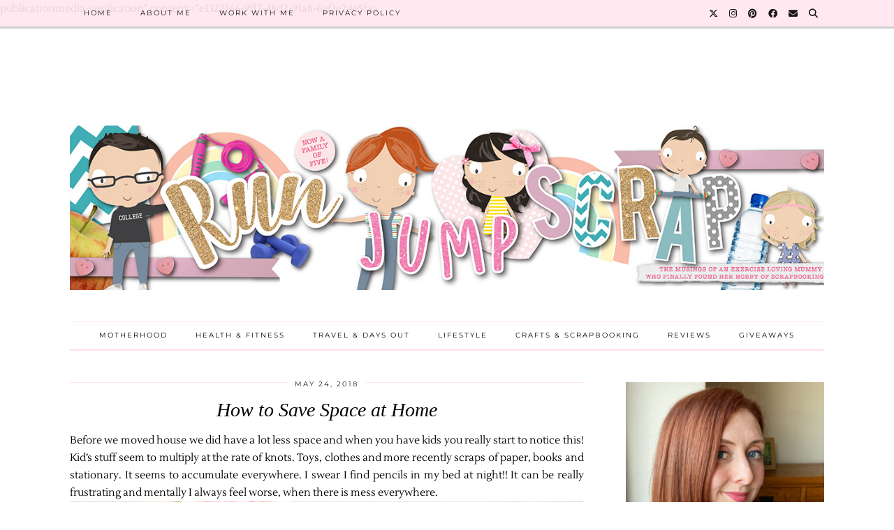

--- FILE ---
content_type: text/html; charset=UTF-8
request_url: https://runjumpscrap.com/2018/05/how-to-save-space-at-home/
body_size: 14157
content:
<!DOCTYPE html>
<html lang="en-US">
<head>
	<meta charset="UTF-8">
	<meta name="viewport" content="width=device-width, initial-scale=1, maximum-scale=5">	<meta name='robots' content='index, follow, max-image-preview:large, max-snippet:-1, max-video-preview:-1' />
	<style>img:is([sizes="auto" i], [sizes^="auto," i]) { contain-intrinsic-size: 3000px 1500px }</style>
	
	<!-- This site is optimized with the Yoast SEO plugin v26.8 - https://yoast.com/product/yoast-seo-wordpress/ -->
	<title>How to Save Space at Home - Run Jump Scrap!</title>
	<link rel="canonical" href="https://runjumpscrap.com/2018/05/how-to-save-space-at-home/" />
	<meta property="og:locale" content="en_US" />
	<meta property="og:type" content="article" />
	<meta property="og:title" content="How to Save Space at Home - Run Jump Scrap!" />
	<meta property="og:description" content="Before we moved house we did have a lot less space and when you have kids you really start to notice this! Kid&rsquo;s stuff seem to multiply at the rate of knots. Toys, clothes and&hellip;" />
	<meta property="og:url" content="https://runjumpscrap.com/2018/05/how-to-save-space-at-home/" />
	<meta property="og:site_name" content="Run Jump Scrap!" />
	<meta property="article:published_time" content="2018-05-24T04:30:00+00:00" />
	<meta property="article:modified_time" content="2018-05-24T05:33:49+00:00" />
	<meta property="og:image" content="https://runjumpscrap.com/wp-content/uploads/2018/05/Run-Jump-Scraowww.runjumpscrap.com-9.png" />
	<meta name="author" content="RunJumpScrap" />
	<meta name="twitter:card" content="summary_large_image" />
	<meta name="twitter:label1" content="Written by" />
	<meta name="twitter:data1" content="RunJumpScrap" />
	<script type="application/ld+json" class="yoast-schema-graph">{"@context":"https://schema.org","@graph":[{"@type":"Article","@id":"https://runjumpscrap.com/2018/05/how-to-save-space-at-home/#article","isPartOf":{"@id":"https://runjumpscrap.com/2018/05/how-to-save-space-at-home/"},"author":{"name":"RunJumpScrap","@id":"https://runjumpscrap.com/#/schema/person/dfd415156947b4295b3831f878f4850e"},"headline":"How to Save Space at Home","datePublished":"2018-05-24T04:30:00+00:00","dateModified":"2018-05-24T05:33:49+00:00","mainEntityOfPage":{"@id":"https://runjumpscrap.com/2018/05/how-to-save-space-at-home/"},"wordCount":81,"image":{"@id":"https://runjumpscrap.com/2018/05/how-to-save-space-at-home/#primaryimage"},"thumbnailUrl":"https://runjumpscrap.com/wp-content/uploads/2018/05/Run-Jump-Scraowww.runjumpscrap.com-9.png","articleSection":["Lifestyle","Motherhood"],"inLanguage":"en-US"},{"@type":"WebPage","@id":"https://runjumpscrap.com/2018/05/how-to-save-space-at-home/","url":"https://runjumpscrap.com/2018/05/how-to-save-space-at-home/","name":"How to Save Space at Home - Run Jump Scrap!","isPartOf":{"@id":"https://runjumpscrap.com/#website"},"primaryImageOfPage":{"@id":"https://runjumpscrap.com/2018/05/how-to-save-space-at-home/#primaryimage"},"image":{"@id":"https://runjumpscrap.com/2018/05/how-to-save-space-at-home/#primaryimage"},"thumbnailUrl":"https://runjumpscrap.com/wp-content/uploads/2018/05/Run-Jump-Scraowww.runjumpscrap.com-9.png","datePublished":"2018-05-24T04:30:00+00:00","dateModified":"2018-05-24T05:33:49+00:00","author":{"@id":"https://runjumpscrap.com/#/schema/person/dfd415156947b4295b3831f878f4850e"},"breadcrumb":{"@id":"https://runjumpscrap.com/2018/05/how-to-save-space-at-home/#breadcrumb"},"inLanguage":"en-US","potentialAction":[{"@type":"ReadAction","target":["https://runjumpscrap.com/2018/05/how-to-save-space-at-home/"]}]},{"@type":"ImageObject","inLanguage":"en-US","@id":"https://runjumpscrap.com/2018/05/how-to-save-space-at-home/#primaryimage","url":"https://runjumpscrap.com/wp-content/uploads/2018/05/Run-Jump-Scraowww.runjumpscrap.com-9.png","contentUrl":"https://runjumpscrap.com/wp-content/uploads/2018/05/Run-Jump-Scraowww.runjumpscrap.com-9.png","width":735,"height":1102},{"@type":"BreadcrumbList","@id":"https://runjumpscrap.com/2018/05/how-to-save-space-at-home/#breadcrumb","itemListElement":[{"@type":"ListItem","position":1,"name":"Home","item":"https://runjumpscrap.com/"},{"@type":"ListItem","position":2,"name":"How to Save Space at Home"}]},{"@type":"WebSite","@id":"https://runjumpscrap.com/#website","url":"https://runjumpscrap.com/","name":"Run Jump Scrap!","description":"The musings of an exercise loving Mummy who finally discovered her hobby of scrapbooking","potentialAction":[{"@type":"SearchAction","target":{"@type":"EntryPoint","urlTemplate":"https://runjumpscrap.com/?s={search_term_string}"},"query-input":{"@type":"PropertyValueSpecification","valueRequired":true,"valueName":"search_term_string"}}],"inLanguage":"en-US"},{"@type":"Person","@id":"https://runjumpscrap.com/#/schema/person/dfd415156947b4295b3831f878f4850e","name":"RunJumpScrap","image":{"@type":"ImageObject","inLanguage":"en-US","@id":"https://runjumpscrap.com/#/schema/person/image/","url":"https://secure.gravatar.com/avatar/7bca9ef18283c80699de9e22a5295816?s=96&d=mm&r=g","contentUrl":"https://secure.gravatar.com/avatar/7bca9ef18283c80699de9e22a5295816?s=96&d=mm&r=g","caption":"RunJumpScrap"},"url":"https://runjumpscrap.com/author/admin/"}]}</script>
	<!-- / Yoast SEO plugin. -->


<link rel='dns-prefetch' href='//cdnjs.cloudflare.com' />
<link rel='dns-prefetch' href='//stats.wp.com' />
<link rel='dns-prefetch' href='//pipdigz.co.uk' />
<link rel='dns-prefetch' href='//fonts.bunny.net' />
<link rel="alternate" type="application/rss+xml" title="Run Jump Scrap! &raquo; Feed" href="https://runjumpscrap.com/feed/" />
<link rel="alternate" type="application/rss+xml" title="Run Jump Scrap! &raquo; Comments Feed" href="https://runjumpscrap.com/comments/feed/" />
<link rel="alternate" type="application/rss+xml" title="Run Jump Scrap! &raquo; How to Save Space at Home Comments Feed" href="https://runjumpscrap.com/2018/05/how-to-save-space-at-home/feed/" />
<script>(()=>{"use strict";const e=[400,500,600,700,800,900],t=e=>`wprm-min-${e}`,n=e=>`wprm-max-${e}`,s=new Set,o="ResizeObserver"in window,r=o?new ResizeObserver((e=>{for(const t of e)c(t.target)})):null,i=.5/(window.devicePixelRatio||1);function c(s){const o=s.getBoundingClientRect().width||0;for(let r=0;r<e.length;r++){const c=e[r],a=o<=c+i;o>c+i?s.classList.add(t(c)):s.classList.remove(t(c)),a?s.classList.add(n(c)):s.classList.remove(n(c))}}function a(e){s.has(e)||(s.add(e),r&&r.observe(e),c(e))}!function(e=document){e.querySelectorAll(".wprm-recipe").forEach(a)}();if(new MutationObserver((e=>{for(const t of e)for(const e of t.addedNodes)e instanceof Element&&(e.matches?.(".wprm-recipe")&&a(e),e.querySelectorAll?.(".wprm-recipe").forEach(a))})).observe(document.documentElement,{childList:!0,subtree:!0}),!o){let e=0;addEventListener("resize",(()=>{e&&cancelAnimationFrame(e),e=requestAnimationFrame((()=>s.forEach(c)))}),{passive:!0})}})();</script><link rel='stylesheet' id='wp-block-library-css' href='https://runjumpscrap.com/wp-includes/css/dist/block-library/style.min.css?ver=6.7.4' type='text/css' media='all' />
<link rel='stylesheet' id='mediaelement-css' href='https://runjumpscrap.com/wp-includes/js/mediaelement/mediaelementplayer-legacy.min.css?ver=4.2.17' type='text/css' media='all' />
<link rel='stylesheet' id='wp-mediaelement-css' href='https://runjumpscrap.com/wp-includes/js/mediaelement/wp-mediaelement.min.css?ver=6.7.4' type='text/css' media='all' />
<style id='jetpack-sharing-buttons-style-inline-css' type='text/css'>
.jetpack-sharing-buttons__services-list{display:flex;flex-direction:row;flex-wrap:wrap;gap:0;list-style-type:none;margin:5px;padding:0}.jetpack-sharing-buttons__services-list.has-small-icon-size{font-size:12px}.jetpack-sharing-buttons__services-list.has-normal-icon-size{font-size:16px}.jetpack-sharing-buttons__services-list.has-large-icon-size{font-size:24px}.jetpack-sharing-buttons__services-list.has-huge-icon-size{font-size:36px}@media print{.jetpack-sharing-buttons__services-list{display:none!important}}.editor-styles-wrapper .wp-block-jetpack-sharing-buttons{gap:0;padding-inline-start:0}ul.jetpack-sharing-buttons__services-list.has-background{padding:1.25em 2.375em}
</style>
<link rel='stylesheet' id='wprm-public-css' href='https://runjumpscrap.com/wp-content/plugins/wp-recipe-maker/dist/public-modern.css?ver=10.3.2' type='text/css' media='all' />
<style id='classic-theme-styles-inline-css' type='text/css'>
/*! This file is auto-generated */
.wp-block-button__link{color:#fff;background-color:#32373c;border-radius:9999px;box-shadow:none;text-decoration:none;padding:calc(.667em + 2px) calc(1.333em + 2px);font-size:1.125em}.wp-block-file__button{background:#32373c;color:#fff;text-decoration:none}
</style>
<style id='global-styles-inline-css' type='text/css'>
:root{--wp--preset--aspect-ratio--square: 1;--wp--preset--aspect-ratio--4-3: 4/3;--wp--preset--aspect-ratio--3-4: 3/4;--wp--preset--aspect-ratio--3-2: 3/2;--wp--preset--aspect-ratio--2-3: 2/3;--wp--preset--aspect-ratio--16-9: 16/9;--wp--preset--aspect-ratio--9-16: 9/16;--wp--preset--color--black: #000000;--wp--preset--color--cyan-bluish-gray: #abb8c3;--wp--preset--color--white: #ffffff;--wp--preset--color--pale-pink: #f78da7;--wp--preset--color--vivid-red: #cf2e2e;--wp--preset--color--luminous-vivid-orange: #ff6900;--wp--preset--color--luminous-vivid-amber: #fcb900;--wp--preset--color--light-green-cyan: #7bdcb5;--wp--preset--color--vivid-green-cyan: #00d084;--wp--preset--color--pale-cyan-blue: #8ed1fc;--wp--preset--color--vivid-cyan-blue: #0693e3;--wp--preset--color--vivid-purple: #9b51e0;--wp--preset--gradient--vivid-cyan-blue-to-vivid-purple: linear-gradient(135deg,rgba(6,147,227,1) 0%,rgb(155,81,224) 100%);--wp--preset--gradient--light-green-cyan-to-vivid-green-cyan: linear-gradient(135deg,rgb(122,220,180) 0%,rgb(0,208,130) 100%);--wp--preset--gradient--luminous-vivid-amber-to-luminous-vivid-orange: linear-gradient(135deg,rgba(252,185,0,1) 0%,rgba(255,105,0,1) 100%);--wp--preset--gradient--luminous-vivid-orange-to-vivid-red: linear-gradient(135deg,rgba(255,105,0,1) 0%,rgb(207,46,46) 100%);--wp--preset--gradient--very-light-gray-to-cyan-bluish-gray: linear-gradient(135deg,rgb(238,238,238) 0%,rgb(169,184,195) 100%);--wp--preset--gradient--cool-to-warm-spectrum: linear-gradient(135deg,rgb(74,234,220) 0%,rgb(151,120,209) 20%,rgb(207,42,186) 40%,rgb(238,44,130) 60%,rgb(251,105,98) 80%,rgb(254,248,76) 100%);--wp--preset--gradient--blush-light-purple: linear-gradient(135deg,rgb(255,206,236) 0%,rgb(152,150,240) 100%);--wp--preset--gradient--blush-bordeaux: linear-gradient(135deg,rgb(254,205,165) 0%,rgb(254,45,45) 50%,rgb(107,0,62) 100%);--wp--preset--gradient--luminous-dusk: linear-gradient(135deg,rgb(255,203,112) 0%,rgb(199,81,192) 50%,rgb(65,88,208) 100%);--wp--preset--gradient--pale-ocean: linear-gradient(135deg,rgb(255,245,203) 0%,rgb(182,227,212) 50%,rgb(51,167,181) 100%);--wp--preset--gradient--electric-grass: linear-gradient(135deg,rgb(202,248,128) 0%,rgb(113,206,126) 100%);--wp--preset--gradient--midnight: linear-gradient(135deg,rgb(2,3,129) 0%,rgb(40,116,252) 100%);--wp--preset--font-size--small: 13px;--wp--preset--font-size--medium: 20px;--wp--preset--font-size--large: 36px;--wp--preset--font-size--x-large: 42px;--wp--preset--spacing--20: 0.44rem;--wp--preset--spacing--30: 0.67rem;--wp--preset--spacing--40: 1rem;--wp--preset--spacing--50: 1.5rem;--wp--preset--spacing--60: 2.25rem;--wp--preset--spacing--70: 3.38rem;--wp--preset--spacing--80: 5.06rem;--wp--preset--shadow--natural: 6px 6px 9px rgba(0, 0, 0, 0.2);--wp--preset--shadow--deep: 12px 12px 50px rgba(0, 0, 0, 0.4);--wp--preset--shadow--sharp: 6px 6px 0px rgba(0, 0, 0, 0.2);--wp--preset--shadow--outlined: 6px 6px 0px -3px rgba(255, 255, 255, 1), 6px 6px rgba(0, 0, 0, 1);--wp--preset--shadow--crisp: 6px 6px 0px rgba(0, 0, 0, 1);}:where(.is-layout-flex){gap: 0.5em;}:where(.is-layout-grid){gap: 0.5em;}body .is-layout-flex{display: flex;}.is-layout-flex{flex-wrap: wrap;align-items: center;}.is-layout-flex > :is(*, div){margin: 0;}body .is-layout-grid{display: grid;}.is-layout-grid > :is(*, div){margin: 0;}:where(.wp-block-columns.is-layout-flex){gap: 2em;}:where(.wp-block-columns.is-layout-grid){gap: 2em;}:where(.wp-block-post-template.is-layout-flex){gap: 1.25em;}:where(.wp-block-post-template.is-layout-grid){gap: 1.25em;}.has-black-color{color: var(--wp--preset--color--black) !important;}.has-cyan-bluish-gray-color{color: var(--wp--preset--color--cyan-bluish-gray) !important;}.has-white-color{color: var(--wp--preset--color--white) !important;}.has-pale-pink-color{color: var(--wp--preset--color--pale-pink) !important;}.has-vivid-red-color{color: var(--wp--preset--color--vivid-red) !important;}.has-luminous-vivid-orange-color{color: var(--wp--preset--color--luminous-vivid-orange) !important;}.has-luminous-vivid-amber-color{color: var(--wp--preset--color--luminous-vivid-amber) !important;}.has-light-green-cyan-color{color: var(--wp--preset--color--light-green-cyan) !important;}.has-vivid-green-cyan-color{color: var(--wp--preset--color--vivid-green-cyan) !important;}.has-pale-cyan-blue-color{color: var(--wp--preset--color--pale-cyan-blue) !important;}.has-vivid-cyan-blue-color{color: var(--wp--preset--color--vivid-cyan-blue) !important;}.has-vivid-purple-color{color: var(--wp--preset--color--vivid-purple) !important;}.has-black-background-color{background-color: var(--wp--preset--color--black) !important;}.has-cyan-bluish-gray-background-color{background-color: var(--wp--preset--color--cyan-bluish-gray) !important;}.has-white-background-color{background-color: var(--wp--preset--color--white) !important;}.has-pale-pink-background-color{background-color: var(--wp--preset--color--pale-pink) !important;}.has-vivid-red-background-color{background-color: var(--wp--preset--color--vivid-red) !important;}.has-luminous-vivid-orange-background-color{background-color: var(--wp--preset--color--luminous-vivid-orange) !important;}.has-luminous-vivid-amber-background-color{background-color: var(--wp--preset--color--luminous-vivid-amber) !important;}.has-light-green-cyan-background-color{background-color: var(--wp--preset--color--light-green-cyan) !important;}.has-vivid-green-cyan-background-color{background-color: var(--wp--preset--color--vivid-green-cyan) !important;}.has-pale-cyan-blue-background-color{background-color: var(--wp--preset--color--pale-cyan-blue) !important;}.has-vivid-cyan-blue-background-color{background-color: var(--wp--preset--color--vivid-cyan-blue) !important;}.has-vivid-purple-background-color{background-color: var(--wp--preset--color--vivid-purple) !important;}.has-black-border-color{border-color: var(--wp--preset--color--black) !important;}.has-cyan-bluish-gray-border-color{border-color: var(--wp--preset--color--cyan-bluish-gray) !important;}.has-white-border-color{border-color: var(--wp--preset--color--white) !important;}.has-pale-pink-border-color{border-color: var(--wp--preset--color--pale-pink) !important;}.has-vivid-red-border-color{border-color: var(--wp--preset--color--vivid-red) !important;}.has-luminous-vivid-orange-border-color{border-color: var(--wp--preset--color--luminous-vivid-orange) !important;}.has-luminous-vivid-amber-border-color{border-color: var(--wp--preset--color--luminous-vivid-amber) !important;}.has-light-green-cyan-border-color{border-color: var(--wp--preset--color--light-green-cyan) !important;}.has-vivid-green-cyan-border-color{border-color: var(--wp--preset--color--vivid-green-cyan) !important;}.has-pale-cyan-blue-border-color{border-color: var(--wp--preset--color--pale-cyan-blue) !important;}.has-vivid-cyan-blue-border-color{border-color: var(--wp--preset--color--vivid-cyan-blue) !important;}.has-vivid-purple-border-color{border-color: var(--wp--preset--color--vivid-purple) !important;}.has-vivid-cyan-blue-to-vivid-purple-gradient-background{background: var(--wp--preset--gradient--vivid-cyan-blue-to-vivid-purple) !important;}.has-light-green-cyan-to-vivid-green-cyan-gradient-background{background: var(--wp--preset--gradient--light-green-cyan-to-vivid-green-cyan) !important;}.has-luminous-vivid-amber-to-luminous-vivid-orange-gradient-background{background: var(--wp--preset--gradient--luminous-vivid-amber-to-luminous-vivid-orange) !important;}.has-luminous-vivid-orange-to-vivid-red-gradient-background{background: var(--wp--preset--gradient--luminous-vivid-orange-to-vivid-red) !important;}.has-very-light-gray-to-cyan-bluish-gray-gradient-background{background: var(--wp--preset--gradient--very-light-gray-to-cyan-bluish-gray) !important;}.has-cool-to-warm-spectrum-gradient-background{background: var(--wp--preset--gradient--cool-to-warm-spectrum) !important;}.has-blush-light-purple-gradient-background{background: var(--wp--preset--gradient--blush-light-purple) !important;}.has-blush-bordeaux-gradient-background{background: var(--wp--preset--gradient--blush-bordeaux) !important;}.has-luminous-dusk-gradient-background{background: var(--wp--preset--gradient--luminous-dusk) !important;}.has-pale-ocean-gradient-background{background: var(--wp--preset--gradient--pale-ocean) !important;}.has-electric-grass-gradient-background{background: var(--wp--preset--gradient--electric-grass) !important;}.has-midnight-gradient-background{background: var(--wp--preset--gradient--midnight) !important;}.has-small-font-size{font-size: var(--wp--preset--font-size--small) !important;}.has-medium-font-size{font-size: var(--wp--preset--font-size--medium) !important;}.has-large-font-size{font-size: var(--wp--preset--font-size--large) !important;}.has-x-large-font-size{font-size: var(--wp--preset--font-size--x-large) !important;}
:where(.wp-block-post-template.is-layout-flex){gap: 1.25em;}:where(.wp-block-post-template.is-layout-grid){gap: 1.25em;}
:where(.wp-block-columns.is-layout-flex){gap: 2em;}:where(.wp-block-columns.is-layout-grid){gap: 2em;}
:root :where(.wp-block-pullquote){font-size: 1.5em;line-height: 1.6;}
</style>
<link rel='stylesheet' id='p3-core-responsive-css' href='https://pipdigz.co.uk/p3/css/core_resp.css' type='text/css' media='all' />
<link rel='stylesheet' id='pipdig-style-css' href='https://runjumpscrap.com/wp-content/themes/pipdig-venture/style.css?ver=1712569876' type='text/css' media='all' />
<link rel='stylesheet' id='pipdig-responsive-css' href='https://runjumpscrap.com/wp-content/themes/pipdig-venture/css/responsive.css?ver=1712569876' type='text/css' media='all' />
<link rel='stylesheet' id='pipdig-fonts-css' href='https://fonts.bunny.net/css?family=Vidaloka|Montserrat|Lustria:400,400i,700,700i' type='text/css' media='all' />
<script type="text/javascript" src="https://runjumpscrap.com/wp-includes/js/jquery/jquery.min.js?ver=3.7.1" id="jquery-core-js"></script>
<script type="text/javascript" src="https://runjumpscrap.com/wp-includes/js/jquery/jquery-migrate.min.js?ver=3.4.1" id="jquery-migrate-js"></script>
<link rel="https://api.w.org/" href="https://runjumpscrap.com/wp-json/" /><link rel="alternate" title="JSON" type="application/json" href="https://runjumpscrap.com/wp-json/wp/v2/posts/10339" /><link rel="EditURI" type="application/rsd+xml" title="RSD" href="https://runjumpscrap.com/xmlrpc.php?rsd" />
<link rel='shortlink' href='https://runjumpscrap.com/?p=10339' />
<link rel="alternate" title="oEmbed (JSON)" type="application/json+oembed" href="https://runjumpscrap.com/wp-json/oembed/1.0/embed?url=https%3A%2F%2Frunjumpscrap.com%2F2018%2F05%2Fhow-to-save-space-at-home%2F" />
<link rel="alternate" title="oEmbed (XML)" type="text/xml+oembed" href="https://runjumpscrap.com/wp-json/oembed/1.0/embed?url=https%3A%2F%2Frunjumpscrap.com%2F2018%2F05%2Fhow-to-save-space-at-home%2F&#038;format=xml" />
<meta name="p:domain_verify" content="700a0f2271fcd8bf114c6e67b493c2b9"/>

<meta name="google-site-verification" content="E3FVQXurGsKRe2EC91FdJ0dkrgnwVSfMgJp5EmXu4Fw" />


<meta name="wot-verification" content="7d80b5535eba0cde26ed"/>
publicationmedia-verification" content="e1322166-9f17-48d2-91a8-6ef3e24e5faa

<!-- Google tag (gtag.js) -->
<script async src="https://www.googletagmanager.com/gtag/js?id=G-3ZKF340VST"></script>
<script>
  window.dataLayer = window.dataLayer || [];
  function gtag(){dataLayer.push(arguments);}
  gtag('js', new Date());

  gtag('config', 'G-3ZKF340VST');
</script><style type="text/css"> .tippy-box[data-theme~="wprm"] { background-color: #333333; color: #FFFFFF; } .tippy-box[data-theme~="wprm"][data-placement^="top"] > .tippy-arrow::before { border-top-color: #333333; } .tippy-box[data-theme~="wprm"][data-placement^="bottom"] > .tippy-arrow::before { border-bottom-color: #333333; } .tippy-box[data-theme~="wprm"][data-placement^="left"] > .tippy-arrow::before { border-left-color: #333333; } .tippy-box[data-theme~="wprm"][data-placement^="right"] > .tippy-arrow::before { border-right-color: #333333; } .tippy-box[data-theme~="wprm"] a { color: #FFFFFF; } .wprm-comment-rating svg { width: 18px !important; height: 18px !important; } img.wprm-comment-rating { width: 90px !important; height: 18px !important; } body { --comment-rating-star-color: #343434; } body { --wprm-popup-font-size: 16px; } body { --wprm-popup-background: #ffffff; } body { --wprm-popup-title: #000000; } body { --wprm-popup-content: #444444; } body { --wprm-popup-button-background: #444444; } body { --wprm-popup-button-text: #ffffff; } body { --wprm-popup-accent: #747B2D; }</style><style type="text/css">.wprm-glossary-term {color: #5A822B;text-decoration: underline;cursor: help;}</style>	<style>img#wpstats{display:none}</style>
		<!--noptimize--> <!-- Cust --> <style>.container{max-width:1110px}@media screen and (min-width: 770px) { .site-title img{padding-top:65px} }.site-top,.menu-bar ul ul,.slicknav_menu,.site-footer,.social-footer-outer, .pipdig_navbar_search input, .p3_instagram_footer_title_bar {background:#ffe6ee}.menu-bar ul li a,.slicknav_brand,.slicknav_brand a,.slicknav_nav a,.slicknav_menu .slicknav_menutxt,.site-footer,.site-footer a,.social-footer, .social-footer a, .pipdig_navbar_search input, .p3_instagram_footer_title_bar a, .p3_instagram_footer_title_bar a:hover, .p3_instagram_footer_title_bar a:focus, .p3_instagram_footer_title_bar a:visited {color:#000000}.pipdig_navbar_search input::-webkit-input-placeholder {color:#000000}.pipdig_navbar_search input:-moz-placeholder {color:#000000}.pipdig_navbar_search input::-moz-placeholder {color:#000000}.pipdig_navbar_search input:-ms-input-placeholder {color:#000000}.site-top-secondary .clearfix .site-menu{border-color:#ffe6ee}.carousel-footer-title{background:#3cadb5}.entry-title a:hover,#pipdig_full_width_slider h2 a:hover{color:#d1bc61}a,.site-main .post-navigation a{color:#03b7b7}.widget-title{background:#ffe6ee}.widget-title::after{border-top-color:#ffe6ee}.entry-header .entry-meta{border-color:#ffe6ee}.widget-title{color:#000000}.site-title a{color:#ffe6ee}.socialz a:hover, #p3_social_sidebar a:hover{color:#f407f0}body {font-size:15px}.site-title {font-size:62px}@media only screen and (max-width:769px){.site-title {font-size:40px;font-size:9vw}}.entry-title, .page-title, .floated_summary_post .entry-title, .p_post_titles_font, .slide-h2 {font-size:28px}.grid-title{height:28px;line-height:28px}@media only screen and (max-width:719px){.grid-title{height:auto}}.menu-bar ul li a, .slicknav_menu {font-size:10px}.site-title {letter-spacing: 0; font-family: "Verdana"}body {font-family: "Lustria"}#p3_feature_header .widget-title, #header-1-widget-section .widget-title {text-transform: none}h1, h2, h3, h4, h5, h6, .p_post_titles_font, .slide-h2, .holly_large_slider_panel h2, .entry-title,.page-title,.pipdig_p3_related_title a, .entry-content .pipdig_p3_related_posts h3, .pipdig_p3_related_posts h3, .p3_popular_posts_widget h4, .entry-content h2, .entry-content h3, .entry-content h4, .entry-content h5, .entry-content h6, .comment-reply-title {letter-spacing: 0; font-family: "Georgia"}.entry-content h1, .entry-content h2, .entry-content h3, .entry-content h4, .entry-content h5, .entry-content h6 {letter-spacing: 0; font-family: "Lustria"}.site-top .menu-bar{text-align:left}</style> <!-- /Cust --> <!--/noptimize--><link rel="amphtml" href="https://runjumpscrap.com/2018/05/how-to-save-space-at-home/amp/"><link rel="icon" href="https://runjumpscrap.com/wp-content/uploads/2015/09/favicon.png" sizes="32x32" />
<link rel="icon" href="https://runjumpscrap.com/wp-content/uploads/2015/09/favicon.png" sizes="192x192" />
<link rel="apple-touch-icon" href="https://runjumpscrap.com/wp-content/uploads/2015/09/favicon.png" />
<meta name="msapplication-TileImage" content="https://runjumpscrap.com/wp-content/uploads/2015/09/favicon.png" />
	
	<!-- p3 width customizer START -->
	<style>
	.site-main .row > .col-xs-8 {
		width: 69%;
	}
	.site-main .row > .col-xs-pull-8 {
		right: 69%;
	}
	.site-main .row > .col-xs-push-8 {
		left: 69%;
	}
	.site-main .row > .col-xs-offset-8 {
		margin-left: 69%;
	}
		
	.site-main .row > .col-xs-4:not(.p3_featured_panel):not(.p3_featured_cat):not(.p_archive_item) {
		width: 31%;
	}
	.site-main .row > .col-xs-pull-4:not(.p3_featured_panel):not(.p3_featured_cat):not(.p_archive_item) {
		right: 31%;
	}
	.site-main .row > .col-xs-push-4:not(.p3_featured_panel):not(.p3_featured_cat):not(.p_archive_item) {
		left: 31%;
	}
	.site-main .row > .col-xs-offset-4:not(.p3_featured_panel):not(.p3_featured_cat):not(.p_archive_item) {
		margin-left: 31%;
	}
		
		
		
	@media (min-width: 768px) { 
		.site-main .row > .col-sm-8 {
			width: 69%;
		}
		.site-main .row > .col-sm-pull-8 {
			right: 69%;
		}
		.site-main .row > .col-sm-push-8 {
			left: 69%;
		}
		.site-main .row > .col-sm-offset-8 {
			margin-left: 69%;
		}
		
		.site-main .row > .col-sm-4:not(.p3_featured_panel):not(.p3_featured_cat):not(.p_archive_item) {
			width: 31%;
		}
		.site-main .row > .col-sm-pull-4:not(.p3_featured_panel):not(.p3_featured_cat):not(.p_archive_item) {
			right: 31%;
		}
		.site-main .row > .col-sm-push-4:not(.p3_featured_panel):not(.p3_featured_cat):not(.p_archive_item) {
			left: 31%;
		}
		.site-main .row > .col-sm-offset-4:not(.p3_featured_panel):not(.p3_featured_cat):not(.p_archive_item) {
			margin-left: 31%;
		}
	}
		
	@media (min-width: 992px) {
		.site-main .row > .col-md-8 {
			width: 69%;
		}
		.site-main .row > .col-md-pull-8 {
			right: 69%;
		}
		.site-main .row > .col-md-push-8 {
			left: 69%;
		}
		.site-main .row > .col-md-offset-8 {
			margin-left: 69%;
		}
		
		.site-main .row > .col-md-4:not(.p3_featured_panel):not(.p3_featured_cat):not(.p_archive_item) {
			width: 31%;
		}
		.site-main .row > .col-md-pull-4:not(.p3_featured_panel):not(.p3_featured_cat):not(.p_archive_item) {
			right: 31%;
		}
		.site-main .row > .col-md-push-4:not(.p3_featured_panel):not(.p3_featured_cat):not(.p_archive_item) {
			left: 31%;
		}
		.site-main .row > .col-md-offset-4:not(.p3_featured_panel):not(.p3_featured_cat):not(.p_archive_item) {
			margin-left: 31%;
		}
	}
		
	@media (min-width: 1200px) {
		.site-main .row > .col-lg-8 {
			width: 69%;
		}
		.site-main .row > .col-lg-pull-8 {
			right: 69%;
		}
		.site-main .row > .col-lg-push-8 {
			left: 69%;
		}
		.site-main .row > .col-lg-offset-8 {
			margin-left: 69%;
		}
		
		.site-main .row > .col-lg-4:not(.p3_featured_panel):not(.p3_featured_cat):not(.p_archive_item) {
			width: 31%;
		}
		.site-main .row > .col-lg-pull-4:not(.p3_featured_panel):not(.p3_featured_cat):not(.p_archive_item) {
			right: 31%;
		}
		.site-main .row > .col-lg-push-4:not(.p3_featured_panel):not(.p3_featured_cat):not(.p_archive_item) {
			left: 31%;
		}
		.site-main .row > .col-lg-offset-4:not(.p3_featured_panel):not(.p3_featured_cat):not(.p_archive_item) {
			margin-left: 31%;
		}
	}
	</style>
	<!-- p3 width customizer END -->
	
		</head>

<body data-rsssl=1 class="post-template-default single single-post postid-10339 single-format-standard pipdig_sidebar_active">

		
	
	<header class="site-header nopin">
		<div class="clearfix container">
			<div class="site-branding">
					<div class="site-title">
				<a href="https://runjumpscrap.com/" title="Run Jump Scrap!" rel="home">
					<img data-pin-nopin="true" src="https://runjumpscrap.com/wp-content/uploads/2019/04/blog-header-1.jpg" alt="Run Jump Scrap!" />
				</a>
			</div>
		
							</div>
		</div>
	</header><!-- .site-header -->

	<div class="site-top">
						<div class="clearfix container">
			<nav class="site-menu">
				<div class="clearfix menu-bar"><ul id="menu-header" class="menu"><li id="menu-item-12660" class="menu-item menu-item-type-custom menu-item-object-custom menu-item-home menu-item-12660"><a href="https://runjumpscrap.com/">Home</a></li>
<li id="menu-item-12659" class="menu-item menu-item-type-post_type menu-item-object-page menu-item-12659"><a href="https://runjumpscrap.com/about-me/">About Me</a></li>
<li id="menu-item-12658" class="menu-item menu-item-type-post_type menu-item-object-page menu-item-12658"><a href="https://runjumpscrap.com/contact-me/">Work with Me</a></li>
<li id="menu-item-13278" class="menu-item menu-item-type-post_type menu-item-object-page menu-item-13278"><a href="https://runjumpscrap.com/privacy-policy/">Privacy Policy</a></li>
<li class="socialz top-socialz"><a href="http://www.twitter.com/runjumpscrap" target="_blank" rel="nofollow noopener" aria-label="Twitter" title="Twitter"><i class="pipdigicons pipdigicons_fab pipdigicons-x-twitter"></i></a><a href="http://www.instagram.com/runjumpscrap" target="_blank" rel="nofollow noopener" aria-label="Instagram" title="Instagram"><i class="pipdigicons pipdigicons_fab pipdigicons-instagram"></i></a><a href="http://www.pinterest.com/runjumpscrap" target="_blank" rel="nofollow noopener" aria-label="Pinterest" title="Pinterest"><i class="pipdigicons pipdigicons_fab pipdigicons-pinterest"></i></a><a href="http://www.facebook.com/runjumpscrap" target="_blank" rel="nofollow noopener" aria-label="Facebook" title="Facebook"><i class="pipdigicons pipdigicons_fab pipdigicons-facebook"></i></a><a href="mailto:runjumpscrap@gmail.com" target="_blank" rel="nofollow noopener" aria-label="Email" title="Email"><i class="pipdigicons pipdigicons-envelope"></i></a><a id="p3_search_btn" class="toggle-search" aria-label="Search" title="Search"><i class="pipdigicons pipdigicons-search"></i></a></li></ul></div>			</nav><!-- .site-menu -->
    	</div>
					</div><!-- .site-top -->
	
		<div class="site-top-secondary container">
		<div class="clearfix">
			<nav class="site-menu col-xs-12">
				<div class="clearfix menu-bar"><ul id="menu-menu-1" class="menu"><li id="menu-item-3063" class="menu-item menu-item-type-taxonomy menu-item-object-category current-post-ancestor current-menu-parent current-post-parent menu-item-has-children menu-item-3063"><a href="https://runjumpscrap.com/category/motherhood/">Motherhood</a>
<ul class="sub-menu">
	<li id="menu-item-3064" class="menu-item menu-item-type-taxonomy menu-item-object-category menu-item-3064"><a href="https://runjumpscrap.com/category/pregnancy/">Pregnancy</a></li>
	<li id="menu-item-16268" class="menu-item menu-item-type-taxonomy menu-item-object-category menu-item-16268"><a href="https://runjumpscrap.com/category/babies/">Baby</a></li>
	<li id="menu-item-16272" class="menu-item menu-item-type-taxonomy menu-item-object-category menu-item-16272"><a href="https://runjumpscrap.com/category/toddlers/">Toddler</a></li>
	<li id="menu-item-16269" class="menu-item menu-item-type-taxonomy menu-item-object-category menu-item-16269"><a href="https://runjumpscrap.com/category/children/">Children</a></li>
</ul>
</li>
<li id="menu-item-1376" class="menu-item menu-item-type-taxonomy menu-item-object-category menu-item-has-children menu-item-1376"><a href="https://runjumpscrap.com/category/fitness/">Health &amp; Fitness</a>
<ul class="sub-menu">
	<li id="menu-item-10446" class="menu-item menu-item-type-taxonomy menu-item-object-category menu-item-10446"><a href="https://runjumpscrap.com/category/food-and-recipes/">Food and Recipes</a></li>
</ul>
</li>
<li id="menu-item-10609" class="menu-item menu-item-type-taxonomy menu-item-object-category menu-item-10609"><a href="https://runjumpscrap.com/category/travel-and-days-out/">Travel &amp; Days Out</a></li>
<li id="menu-item-10445" class="menu-item menu-item-type-taxonomy menu-item-object-category current-post-ancestor current-menu-parent current-post-parent menu-item-10445"><a href="https://runjumpscrap.com/category/lifestyle/">Lifestyle</a></li>
<li id="menu-item-20169" class="menu-item menu-item-type-taxonomy menu-item-object-category menu-item-20169"><a href="https://runjumpscrap.com/category/crafts-and-scrapbooking/">Crafts &amp; Scrapbooking</a></li>
<li id="menu-item-1366" class="menu-item menu-item-type-taxonomy menu-item-object-category menu-item-has-children menu-item-1366"><a href="https://runjumpscrap.com/category/review/">Reviews</a>
<ul class="sub-menu">
	<li id="menu-item-6586" class="menu-item menu-item-type-taxonomy menu-item-object-category menu-item-6586"><a href="https://runjumpscrap.com/category/parenting-gear/">All Things Parenting</a></li>
	<li id="menu-item-6584" class="menu-item menu-item-type-taxonomy menu-item-object-category menu-item-6584"><a href="https://runjumpscrap.com/category/adult-and-kids-fashion/">Adult and Kid&#8217;s Fashion</a></li>
	<li id="menu-item-14388" class="menu-item menu-item-type-taxonomy menu-item-object-category menu-item-14388"><a href="https://runjumpscrap.com/category/baby-products/">Baby Products</a></li>
	<li id="menu-item-14312" class="menu-item menu-item-type-taxonomy menu-item-object-category menu-item-14312"><a href="https://runjumpscrap.com/category/childrens-toys/">Children&#8217;s Toys</a></li>
	<li id="menu-item-6587" class="menu-item menu-item-type-taxonomy menu-item-object-category menu-item-6587"><a href="https://runjumpscrap.com/category/restaurant-reviews/">Restaurant Reviews</a></li>
</ul>
</li>
<li id="menu-item-8660" class="menu-item menu-item-type-taxonomy menu-item-object-category menu-item-has-children menu-item-8660"><a href="https://runjumpscrap.com/category/giveaways/">Giveaways</a>
<ul class="sub-menu">
	<li id="menu-item-8662" class="menu-item menu-item-type-post_type menu-item-object-page menu-item-8662"><a href="https://runjumpscrap.com/giveaway-competition-terms-conditions/">Giveaway and Competition Terms and Conditions</a></li>
</ul>
</li>
<li class="pipdig_navbar_search"><form role="search" method="get" class="search-form" action="https://runjumpscrap.com/">
	<div class="form-group">
		<input type="search" class="form-control" placeholder="Search" value="" name="s" autocomplete="off" minlength="2" required>
	</div>
</form></li></ul></div>			</nav><!-- .site-menu -->
    	</div>
	</div><!-- .site-top-secondary -->
	
		
	<div class="site-main">
	
		
				
			
		<div class="clearfix container">
		
			
						
			
	<div class="row">

		<div class="col-sm-8 content-area">

		
			<article id="post-10339" class="clearfix post-10339 post type-post status-publish format-standard hentry category-lifestyle category-motherhood">
	
	<header class="entry-header">
			<div class="entry-meta">
			<span class="date-bar-white-bg">
			
				<span class="vcard author show-author">
					<span class="fn">
						<a href="https://runjumpscrap.com/author/admin/" title="Posts by RunJumpScrap" rel="author">RunJumpScrap</a>					</span>
					<span class="show-author"></span>
				</span>
				
									<span class="entry-date updated">
						<time datetime="2018-05">May 24, 2018</time>
					</span>
								
								
								
			</span>
		</div>
		<h1 class="entry-title p_post_titles_font">How to Save Space at Home</h1>	</header><!-- .entry-header -->

	<div class="clearfix entry-content">
		
				
				
		<!DOCTYPE html PUBLIC "-//W3C//DTD HTML 4.0 Transitional//EN" "http://www.w3.org/TR/REC-html40/loose.dtd">
<html><body data-rsssl=1><div>Before we moved house we did have a lot less space and when you have kids you really start to notice this! Kid&rsquo;s stuff seem to multiply at the rate of knots. Toys, clothes and more recently scraps of paper, books and stationary. It seems to accumulate everywhere. I swear I find pencils in my bed at night!! It can be really frustrating and mentally I always feel worse, when there is mess everywhere.
<div><img decoding="async" class="aligncenter wp-image-10425 size-full p3_pinterest_hover_img" src="https://runjumpscrap.com/wp-content/uploads/2018/05/Run-Jump-Scraowww.runjumpscrap.com-9.png" alt="how to save space at home" width="735" he even though our house is much bigger now you spread out move into the space and it not long before are wishing had more room we already planning an garage to office conversion save some in spare room. i recently a spring clean over easter hols worked on trying make little data-pin-url="https://runjumpscrap.com/2018/05/how-to-save-space-at-home/" data-pin-media="https://runjumpscrap.com/wp-content/uploads/2018/05/Run-Jump-Scraowww.runjumpscrap.com-9.png" data-pin-description="how to save space at home" srcset="https://runjumpscrap.com/wp-content/uploads/2018/05/Run-Jump-Scraowww.runjumpscrap.com-9.png 735w, https://runjumpscrap.com/wp-content/uploads/2018/05/Run-Jump-Scraowww.runjumpscrap.com-9-300x450.png 300w" sizes="(max-width: 735px) 100vw, 735px" />
<p>These are my top tips:</p>
<p>&ndash; Declutter. This can be hard if you like to keep things. I am fab at being ruthless and regularly sort through clothes and paperwork. If I&rsquo;ve not worn something in a year I tend to give it away. If a toy hasn&rsquo;t been played with in ages, put it away or give away.</p>
<p>&ndash; Invest in some storage. The gremlin&rsquo;s room was getting ridiculous so we headed over to Ikea for some Kallax and now it looks so much better. She finds it easier to keep tidy and organised.</p>
<p>&ndash; Look around see your use of space. We moved around our dining room recently and moved the shelves out of sight. When you walk in you see a plant, not cluttered shelves. It makes the dining area look a lot bigger and less cluttered.</p>
<div><img fetchpriority="high" decoding="async" width="1600" height="1066" class="alignnone size-large wp-image-10496 p3_pinterest_hover_img" src="https://runjumpscrap.com/wp-content/uploads/2018/05/pexels-photo-403571-1600x1066.jpeg" alt="" data-pin-url="https://runjumpscrap.com/2018/05/how-to-save-space-at-home/" data-pin-media="https://runjumpscrap.com/wp-content/uploads/2018/05/pexels-photo-403571-1600x1066.jpeg" data-pin-description="" srcset="https://runjumpscrap.com/wp-content/uploads/2018/05/pexels-photo-403571-1600x1066.jpeg 1600w, https://runjumpscrap.com/wp-content/uploads/2018/05/pexels-photo-403571-300x200.jpeg 300w, https://runjumpscrap.com/wp-content/uploads/2018/05/pexels-photo-403571-800x533.jpeg 800w, https://runjumpscrap.com/wp-content/uploads/2018/05/pexels-photo-403571-1080x720.jpeg 1080w, https://runjumpscrap.com/wp-content/uploads/2018/05/pexels-photo-403571.jpeg 1880w" sizes="(max-width: 1600px) 100vw, 1600px" /></div>
<p>&ndash; We considered our girls sharing a room and were a bit worried about bunk beds in case of falling. <a href="https://www.divancentre.co.uk/divan-beds/zip-and-link-beds">Zip and link beds</a> were another option. These can function as a single or double, with the latter obviously saving some space! The two single beds can be connected via strong link bars at the ends of each of the bases. These bars hold together the two bases tightly and in this way the bases cannot shift away from each other.The mattresses can be zipped together or apart. I&rsquo;m guessing if the girls fell out we could split them!!</p>
<p>&ndash; Try and keep tidy. This sounds like such a challenge when you have kids but I find that when I make an effort to tidy up and put things back in their proper places, the house is so much cleaner.</p></div>
<p>&gt;- Try and have regular sorts in the kitchen and use things up or get rid if they are out of date. I went ages without doing this and so much had gone out of date. There was suddenly an awful lot more room in my kitchen cupboards.</p>
<p>So there you have it. These were some of my tips after my recent spring clean. The issue is now keeping up with it all as it is so hard not to slack off now and then. I can see my dining table sliding back to be cluttered and have to periodically make myself sort it!!</p>
<p>Happy space making!</p>
<p>Disclosure &ndash; this is a collaborative post.</p></div>
</body></html>
		
				
				
				
				
	</div><!-- .entry-content -->

	<footer class="entry-meta entry-footer">
		
			<div class="addthis_toolbox"><span class="p3_share_title">Share: </span><a href="mailto:?subject=Shared:%20How+to+Save+Space+at+Home&#038;body=I%20thought%20you%20might%20like%20this%20https://runjumpscrap.com/2018/05/how-to-save-space-at-home/" target="_blank" rel="nofollow noopener" aria-label="Share via email" title="Share via email"><i class="pipdigicons pipdigicons-envelope" aria-hidden="true"></i></a><a href="https://www.facebook.com/sharer.php?u=https://runjumpscrap.com/2018/05/how-to-save-space-at-home/" target="_blank" rel="nofollow noopener" aria-label="Share on Facebook" title="Share on Facebook"><i class="pipdigicons pipdigicons_fab pipdigicons-facebook" aria-hidden="true"></i></a><a href="https://twitter.com/share?url=https://runjumpscrap.com/2018/05/how-to-save-space-at-home/&#038;text=How+to+Save+Space+at+Home&#038;via=runjumpscrap" target="_blank" rel="nofollow noopener" aria-label="Share on Twitter/X" title="Share on Twitter/X"><i class="pipdigicons pipdigicons_fab pipdigicons-x-twitter" aria-hidden="true"></i></a><a href="https://pinterest.com/pin/create/link/?url=https://runjumpscrap.com/2018/05/how-to-save-space-at-home/&#038;media=https://runjumpscrap.com/wp-content/uploads/2018/05/pexels-photo-403571-1600x1066.jpeg&#038;description=How+to+Save+Space+at+Home" target="_blank" rel="nofollow noopener" aria-label="Share on Pinterest" title="Share on Pinterest"><i class="pipdigicons pipdigicons_fab pipdigicons-pinterest" aria-hidden="true"></i></a><a href="https://www.tumblr.com/widgets/share/tool?canonicalUrl=https://runjumpscrap.com/2018/05/how-to-save-space-at-home/&#038;title=How+to+Save+Space+at+Home" target="_blank" rel="nofollow noopener" aria-label="Share on tumblr" title="Share on tumblr"><i class="pipdigicons pipdigicons_fab pipdigicons-tumblr" aria-hidden="true"></i></a></div>
						
						
		
	</footer><!-- .entry-footer -->

<!-- #post-10339 --></article>
				<nav id="nav-below" class="clearfix post-navigation">
		
		<div class="nav-previous"><a href="https://runjumpscrap.com/2018/05/win-a-100-voucher-to-spend-at-frederick-thomas/" rel="prev"><div class="p3_cover_me next_prev_post_thumb" style="background-image:url(https://runjumpscrap.com/wp-content/uploads/2018/05/F8-800x533.jpg);"><img src="[data-uri]" alt="" class="p3_invisible" data-pin-nopin="true"/></div><span class="meta-nav"><i class="pipdigicons pipdigicons-chevron-left"></i> Previous Post</span> Win a £100 Voucher to Spend at Frederick Thomas</a></div><div class="nav-next"><a href="https://runjumpscrap.com/2018/05/moving-out-your-guide-to-a-less-stressful-moving-day/" rel="next"><div class="p3_cover_me next_prev_post_thumb" style="background-image:url(https://runjumpscrap.com/wp-content/uploads/2018/05/pexels-photo-259588-800x533.jpeg);"><img src="[data-uri]" alt="" class="p3_invisible" data-pin-nopin="true"/></div><span class="meta-nav"><i class="pipdigicons pipdigicons-chevron-right"></i> Next Post</span> Moving Out &#8211; Your guide to a Less-Stressful Moving Day</a></div>	
		

	
	</nav><!-- #nav-below -->
	
			
<div id="comments" class="comments-area">

	
			<h3 class="comments-title">
			1 Comment		</h3>

		<ol class="comment-list">
			
	<li id="comment-27026" class="comment even thread-even depth-1">
		<article id="div-comment-27026" class="comment-body">
			<div class="comment-meta">
				<img alt='' src='https://secure.gravatar.com/avatar/9cda3f6d91678550d224c666edb2e253?s=40&#038;d=mm&#038;r=g' srcset='https://secure.gravatar.com/avatar/9cda3f6d91678550d224c666edb2e253?s=80&#038;d=mm&#038;r=g 2x' class='comment-avatar  avatar-40 photo' height='40' width='40' decoding='async'/>				<div class="comment-author"><cite class="fn">Kay</cite></div>				<span class="comment-date">May 24, 2018 / 9:02 am</span>
			</div>

			
			<div class="comment-content">
				<p>I like the idea about the beds! </p>
<p>Kay xx<br />
<a href="http://www.mummywho.com" rel="nofollow ugc">http://www.mummywho.com</a></p>
			</div>

			<div class="comment-meta comment-footer">
											</div>
		<!-- #div-comment-27026 --></article>

	</li><!-- #comment-## -->
		</ol>

		
	
</div><!-- #comments -->
		
		</div><!-- .content-area -->

		
	<div class="col-sm-4 site-sidebar nopin" role="complementary">
		<aside id="media_image-20" class="widget widget_media_image"><img width="300" height="300" src="https://runjumpscrap.com/wp-content/uploads/2022/03/079649F4-BEC7-4789-A760-79E3D72809E0-300x300.jpeg" class="image wp-image-21664  attachment-medium size-medium" alt="" style="max-width: 100%; height: auto;" decoding="async" loading="lazy" srcset="https://runjumpscrap.com/wp-content/uploads/2022/03/079649F4-BEC7-4789-A760-79E3D72809E0-300x300.jpeg 300w, https://runjumpscrap.com/wp-content/uploads/2022/03/079649F4-BEC7-4789-A760-79E3D72809E0-1440x1440.jpeg 1440w, https://runjumpscrap.com/wp-content/uploads/2022/03/079649F4-BEC7-4789-A760-79E3D72809E0-150x150.jpeg 150w, https://runjumpscrap.com/wp-content/uploads/2022/03/079649F4-BEC7-4789-A760-79E3D72809E0-1536x1536.jpeg 1536w, https://runjumpscrap.com/wp-content/uploads/2022/03/079649F4-BEC7-4789-A760-79E3D72809E0-2048x2048.jpeg 2048w, https://runjumpscrap.com/wp-content/uploads/2022/03/079649F4-BEC7-4789-A760-79E3D72809E0-500x500.jpeg 500w, https://runjumpscrap.com/wp-content/uploads/2022/03/079649F4-BEC7-4789-A760-79E3D72809E0-800x800.jpeg 800w" sizes="auto, (max-width: 300px) 100vw, 300px" /></aside><aside id="text-18" class="widget widget_text"><h3 class="widget-title">Welcome</h3>			<div class="textwidget"><p>Hi I&#8217;m Sarah and welcome to my blog. I&#8217;m a dietitian by day and blogger by night. I am passionate about my gorgeous family, fitness and health and love to write! Come and join me as I document my family life, fitness tips and scrapbooking!</p>
</div>
		</aside><aside id="pipdig_widget_social_icons-5" class="widget pipdig_widget_social_icons"><h3 class="widget-title">Follow Me</h3><div class="socialz pipdig_socialz_2"><a href="http://www.twitter.com/runjumpscrap" target="_blank" rel="nofollow noopener" aria-label="twitter" title="twitter" class="pipdig_socialz_widget_twitter"><i class="pipdigicons pipdigicons_fab pipdigicons-x-twitter" aria-hidden="true"></i><br /><span>Twitter</span></a><a href="http://www.instagram.com/runjumpscrap" target="_blank" rel="nofollow noopener" aria-label="instagram" title="instagram" class="pipdig_socialz_widget_instagram"><i class="pipdigicons pipdigicons_fab pipdigicons-instagram" aria-hidden="true"></i><br /><span>Instagram</span></a><a href="http://www.facebook.com/runjumpscrap" target="_blank" rel="nofollow noopener" aria-label="facebook" title="facebook" class="pipdig_socialz_widget_facebook"><i class="pipdigicons pipdigicons_fab pipdigicons-facebook" aria-hidden="true"></i><br /><span>Facebook</span></a><a href="http://www.bloglovin.com/sarahhowe3" target="_blank" rel="nofollow noopener" aria-label="bloglovin" title="bloglovin" class="pipdig_socialz_widget_bloglovin"><i class="pipdigicons pipdigicons-plus" aria-hidden="true"></i><br /><span>Bloglovin</span></a><a href="http://www.pinterest.com/runjumpscrap" target="_blank" rel="nofollow noopener" aria-label="pinterest" title="pinterest" class="pipdig_socialz_widget_pinterest"><i class="pipdigicons pipdigicons_fab pipdigicons-pinterest" aria-hidden="true"></i><br /><span>Pinterest</span></a><a href="https://www.youtube.com/channel/UCBDBGwvcQ47BHGuFkdLuYew" target="_blank" rel="nofollow noopener" aria-label="youtube" title="youtube" class="pipdig_socialz_widget_youtube"><i class="pipdigicons pipdigicons_fab pipdigicons-youtube" aria-hidden="true"></i><br /><span>YouTube</span></a><a href="mailto:runjumpscrap@gmail.com" class="pipdig_socialz_widget_email"><i class="pipdigicons pipdigicons-envelope" aria-hidden="true" class="pipdig_socialz_widget_email"></i><br /><span>Email</span></a></div></aside><aside id="search-3" class="widget widget_search"><h3 class="widget-title">Looking for Something?</h3><form role="search" method="get" class="search-form" action="https://runjumpscrap.com/">
	<div class="form-group">
		<input type="search" class="form-control" placeholder="Search" value="" name="s" autocomplete="off" minlength="2" required>
	</div>
</form></aside><aside id="pipdig_widget_post_slider-7" class="widget pipdig_widget_post_slider">
	

<style scoped>
.pipdig_widget_post_slider .slide-desc{bottom:144px;}
</style>
<div data-cycle-speed="1000" data-cycle-slides="li" data-cycle-manual-speed="600" data-cycle-random="true" class="cycle-slideshow nopin">
<ul>
	<li>
	<div class="slide-image" style="background-image:url(https://runjumpscrap.com/wp-content/uploads/2025/03/pexels-minan1398-819808-800x546.jpg);">
		<div class="slide-inside">
							<span class="slide-desc">
					<h2 class="p_post_titles_font">Laser Skin Resurfacing: The &hellip;</h2>
					<a href="https://runjumpscrap.com/2025/03/laser-skin-resurfacing-the-best-skincare-decision-youll-ever-make/" class="read-more">View Post</a>
				</span>
						<a href="https://runjumpscrap.com/2025/03/laser-skin-resurfacing-the-best-skincare-decision-youll-ever-make/" style="display: block; width: 100%; height: 360px;">
					
			</a>
		</div>
	</div>
	</li>
</ul>
<div class='cycle-pager'></div>
</div>

	</aside>	</div><!-- .site-sidebar -->
	

	</div>

		</div>
	</div><!-- .site-main -->
	
	
	<div class="hide-back-to-top"><div id="back-top"><a href="#top"><i class="pipdigicons pipdigicons-angle-double-up"></i></a></div></div>
	
	<div id="p3_sticky_stop"></div>

			<div id="ad-area-2" class="clearfix container textalign-center">
			<div class="col-xs-12">
				<div id="pipdig_widget_random_posts-5" class="widget pipdig_widget_random_posts">
	<ul id="p3_rand_widget_755851126" class="p3_popular_posts_widget" class="nopin">
	
		
		<!--noptimize-->
	<style scoped>
	#p3_rand_widget_755851126 .p3_pop_horizontal {
		float: left;
		width: 33.3333333333%;
		text-align: center;
	}
	.p3_pop_horizontal > div {
		padding: 7px;
	}
	.p3_popular_posts_widget li.p3_pop_horizontal {
		margin-bottom: 0;
	}
	#p3_rand_widget_755851126 .p3_popular_posts_widget h4 {
		left: 0;
		right: 0;
		width: 100%;
		background: none;
		position: relative;
		margin-top: 3px;
	}
	@media only screen and (max-width: 769px) {
		#p3_rand_widget_755851126 .p3_pop_horizontal {
			float: none;
			width: 100%;
		}
		#p3_rand_widget_755851126 .p3_pop_horizontal > div {
			padding: 0;
		}
		#p3_rand_widget_755851126 .p3_popular_posts_widget li.p3_pop_horizontal {
			margin-bottom: 15px;
		}
	}
	</style>
	<!--/noptimize-->
		
			
					<li class="p3_pop_horizontal">
				<div>
					<a href="https://runjumpscrap.com/2025/03/laser-skin-resurfacing-the-best-skincare-decision-youll-ever-make/" class="p3_pop_horizontal_image" aria-label="Laser Skin Resurfacing: The Best Skincare Decision You’ll Ever Make">
													<div class="p3_cover_me pipdig_lazy" data-src="https://runjumpscrap.com/wp-content/uploads/2025/03/pexels-minan1398-819808-800x546.jpg">
								<img src="[data-uri]" alt="Laser Skin Resurfacing: The Best Skincare Decision You’ll Ever Make" class="p3_invisible skip-lazy" />
							</div>
											</a>
					<a href="https://runjumpscrap.com/2025/03/laser-skin-resurfacing-the-best-skincare-decision-youll-ever-make/" class="p3_pop_horizontal_post_title"><h4 class="p_post_titles_font">Laser Skin Resurfacing: The Best Skincare Decision You’ll Ever Make</h4></a>
				</div>
			</li>
		
				<div class="clearfix"></div>
		</ul>
	 
	</div>			</div>
		</div>
		
		
	
		

	
		
	<footer class="site-footer">
		<div class="clearfix container">
			<div class="row">
								<div class="col-sm-8 site-info">
											&copy; 2026 <a href="https://runjumpscrap.com/">Run Jump Scrap!</a>
														</div>
				
				<div class="col-sm-4 site-credit">
					<a href="https://www.pipdig.co/" target="_blank">Theme Created by <span style="text-transform:lowercase;letter-spacing:1px">pipdig</span></a>				</div>
			</div>
		</div>
	</footer>
	
<script type="text/javascript" id="tptn_tracker-js-extra">
/* <![CDATA[ */
var ajax_tptn_tracker = {"ajax_url":"https:\/\/runjumpscrap.com\/wp-admin\/admin-ajax.php","top_ten_id":"10339","top_ten_blog_id":"1","activate_counter":"11","top_ten_debug":"0","tptn_rnd":"605089624"};
/* ]]> */
</script>
<script type="text/javascript" src="https://runjumpscrap.com/wp-content/plugins/top-10/includes/js/top-10-tracker.min.js?ver=4.1.1" id="tptn_tracker-js"></script>
<script type="text/javascript" src="https://cdnjs.cloudflare.com/ajax/libs/fitvids/1.2.0/jquery.fitvids.min.js" id="pipdig-fitvids-js"></script>
<script type="text/javascript" src="https://cdnjs.cloudflare.com/ajax/libs/jquery.lazy/1.7.9/jquery.lazy.min.js" id="pipdig-lazy-js"></script>
<script type="text/javascript" src="https://runjumpscrap.com/wp-content/themes/pipdig-venture/scripts.js" id="pipdig-scripts-js"></script>
<script type="text/javascript" id="jetpack-stats-js-before">
/* <![CDATA[ */
_stq = window._stq || [];
_stq.push([ "view", {"v":"ext","blog":"100208471","post":"10339","tz":"0","srv":"runjumpscrap.com","j":"1:15.4"} ]);
_stq.push([ "clickTrackerInit", "100208471", "10339" ]);
/* ]]> */
</script>
<script type="text/javascript" src="https://stats.wp.com/e-202604.js" id="jetpack-stats-js" defer="defer" data-wp-strategy="defer"></script>
<script type="text/javascript" src="https://cdnjs.cloudflare.com/ajax/libs/jquery.cycle2/20140415/jquery.cycle2.min.js" id="pipdig-cycle-js"></script>
<script>
jQuery(document).ready(function($) {
	
	var combinedMenu = $('.site-top .menu').clone();
	
		var secondMenu = $('.site-top-secondary .menu').clone();
	secondMenu.children('li').appendTo(combinedMenu);
		combinedMenu.slicknav({
		label: '<i class="pipdigicons pipdigicons-bars"></i>',
		duration: 450,
		brand: '<a href="http://www.twitter.com/runjumpscrap" target="_blank" rel="nofollow noopener" aria-label="Twitter" title="Twitter"><i class="pipdigicons pipdigicons_fab pipdigicons-x-twitter"></i></a><a href="http://www.instagram.com/runjumpscrap" target="_blank" rel="nofollow noopener" aria-label="Instagram" title="Instagram"><i class="pipdigicons pipdigicons_fab pipdigicons-instagram"></i></a><a href="http://www.pinterest.com/runjumpscrap" target="_blank" rel="nofollow noopener" aria-label="Pinterest" title="Pinterest"><i class="pipdigicons pipdigicons_fab pipdigicons-pinterest"></i></a><a href="http://www.facebook.com/runjumpscrap" target="_blank" rel="nofollow noopener" aria-label="Facebook" title="Facebook"><i class="pipdigicons pipdigicons_fab pipdigicons-facebook"></i></a><a href="mailto:runjumpscrap@gmail.com" target="_blank" rel="nofollow noopener" aria-label="Email" title="Email"><i class="pipdigicons pipdigicons-envelope"></i></a><a href="#" id="toggle-search-mobile"><i class="pipdigicons pipdigicons-search"></i></a>',
		closedSymbol: '<i class="pipdigicons pipdigicons-chevron-right"></i>',
		openedSymbol: '<i class="pipdigicons pipdigicons-chevron-down"></i>',
		easingOpen: "swing",
		beforeOpen: function(){
			$('.slicknav_menu .slicknav_menutxt').html('<i class="pipdigicons pipdigicons_fas pipdigicons-times"></i>');
		},
		beforeClose: function(){
			$('.slicknav_menu .slicknav_menutxt').html('<i class="pipdigicons pipdigicons-bars"></i>');
		},
	});
		$('body').on('click', 'a#toggle-search-mobile', function() {
		combinedMenu.slicknav('open');
		$('.pipdig_navbar_search .form-control').focus();
	});
	});
</script>	<!--noptimize-->
	<style>
	.p3_pin_wrapper .left {left:0px}
	.p3_pin_wrapper .right {right:0px}
	.p3_pin_wrapper .bottom {bottom:0px}
	.p3_pin_wrapper .top {top:0px}
	</style>
	<script>
	(function($){
		$.fn.imgPin = function( options ) {

			var defaults = {
				pinImg : 'https://pipdigz.co.uk/p3/img/pin/black_top_left.png',
				position: 'center',
			};
			var options = $.extend( {}, defaults, options );
			var url = encodeURIComponent(document.URL),
			pinImg = options.pinImg,
			position = '';
			this.each(function(){

				// skip image if manually excluded with data-pin-nopin="true"
				if ($(this).data("pin-nopin") == true || $(this).closest('figure').hasClass('nopin') || $(this).hasClass('nopin') || $(this).hasClass('wp-smiley')) {
					return true;
				}

				// skip image if smaller than 350px wide (except on mobiles)
				if ( ($(this).width() < 300) && (document.documentElement.clientWidth > 769) ) {
					return true;
				}

				if ($(this).data('pin-media')) {
					var src = $(this).data('pin-media');
				} else if ($(this).attr('src')) {
					var src = $(this).attr('src');
				} else if ($(this).data('src')) {
					var src = $(this).data('src');
				} else {
					return true;
				}

				var shareURL = $(this).data('pin-url');
				// if data attribute not found
				if (typeof shareURL == 'undefined') {
					shareURL = window.location.href;
				}
				// account for floats
				var pin_positon = '';
				if ($(this).hasClass('alignleft')) {
					var pin_positon = 'pin_align_left';
				} else if ($(this).hasClass('alignright')) {
					var pin_positon = 'pin_align_right';
				} else if ($(this).hasClass('aligncenter')) {
					var pin_positon = 'pin_align_center';
				}

				var img = new Image();
				img.src = src;
				
				if ($(this).data('pin-description')) {
					var description = $(this).data('pin-description');
				} else if ($(this).attr('alt')) {
					var description = $(this).attr('alt');
				} else {
					var description = 'How to Save Space at Home';
				}

				var imgURL = encodeURIComponent(src);

				var link = 'https://www.pinterest.com/pin/create/button';
					link += '?url='+shareURL;
					link += '&media='+imgURL;
					link += '&description= '+description;
					$(this).wrap('<div class="p3_pin_wrapper_outer '+pin_positon+'"><div class="p3_pin_wrapper">').after('<a href="'+link+'" class="pin top left" target="_blank" rel="nofollow noopener"><img class="p3_pin_hover_btn" src="'+pinImg+'" alt="Pin this image on Pinterest"/></a>');

								//set click events
				$('.p3_pin_wrapper .pin').click(function() {
					var w = 700, h = 400;
					var left = (screen.width/2)-(w/2);
					var top = (screen.height/2)-(h/2);
					var imgPinWindow = window.open(this.href,'imgPngWindow', 'toolbar=no, location=no, status=no, menubar=no, scrollbars=yes, resizable=yes, width=700, height=400');
					imgPinWindow.moveTo(left, top);
					return false;
				});
			});
		}
	})(jQuery);
			jQuery('.entry-content img.p3_pinterest_hover_img, img.p3_pinterest_hover_img').imgPin();
		// jQuery('.entry-content img:not(.wp-smiley, .nopin, .nopin img), .entry-summary img:not(.pipdig_p3_related_posts img, .nopin img), .p3_pinterest_hover_img, .wp-block-image img').imgPin();
		</script>
	<!--/noptimize-->
		<div id="p3_search_overlay-search" class="p3_search_overlay">		<a href="javascript:void(0)" id="p3_search_overlay-closebtn">&times;</a>		<div class="p3_search_overlay-content">		<div class="container">			<div class="row">				<div class="col-xs-12">					<form method="get" id="searchform" action="https://runjumpscrap.com/">						<input type="search" name="s" value="" placeholder="Type some keywords..." autocomplete="off" minlength="2" required>					</form>				</div>			</div>		</div>		</div>	</div>	<script>	jQuery(document).ready(function($) {		$("#p3_search_btn").click(function(){			$("#p3_search_overlay-search").css("height", "100%").css("opacity", "1");			$(".p3_search_overlay-content input").focus();		});		$("#p3_search_overlay-closebtn").click(function(){			$("#p3_search_overlay-search").css("height", "0%").css("opacity", "0");		});	});	</script>		<!--noptimize-->
	<script>
	jQuery(document).ready(function($) {
		$('.pipdig_lazy').Lazy({
			effect: 'fadeIn',
			effectTime: 360,
		});
	});
	</script>
	<!--/noptimize-->
		<!--noptimize-->
	<script>
	jQuery(document).ready(function($) {
		$(window).scroll(function() {
			if ($(window).scrollTop() + $(window).height() == $(document).height()) {
				$(".cc-window,.cookie-notice-container,.scrollbox-bottom-right,.widget_eu_cookie_law_widget,#cookie-law-bar,#cookie-law-info-bar,.cc_container,#catapult-cookie-bar,.mailmunch-scrollbox,#barritaloca,#upprev_box,#at4-whatsnext,#cookie-notice,.mailmunch-topbar,#cookieChoiceInfo, #eu-cookie-law,.sumome-scrollbox-popup,.tplis-cl-cookies,#eu-cookie,.pea_cook_wrapper,#milotree_box,#cookie-law-info-again,#jquery-cookie-law-script,.gdpr-privacy-bar,#moove_gdpr_cookie_info_bar,.pp-cookies-notice,.mc-modal").addClass('p3_hide_me');
			} else {
				$(".cc-window,.cookie-notice-container,.scrollbox-bottom-right,.widget_eu_cookie_law_widget,#cookie-law-bar,#cookie-law-info-bar,.cc_container,#catapult-cookie-bar,.mailmunch-scrollbox,#barritaloca,#upprev_box,#at4-whatsnext,#cookie-notice,.mailmunch-topbar,#cookieChoiceInfo, #eu-cookie-law,.sumome-scrollbox-popup,.tplis-cl-cookies,#eu-cookie,.pea_cook_wrapper,#milotree_box,#cookie-law-info-again,#jquery-cookie-law-script,.gdpr-privacy-bar,#moove_gdpr_cookie_info_bar,.pp-cookies-notice,.mc-modal").removeClass('p3_hide_me');
			}
		});
	});
	</script>
	<!--/noptimize-->
	<meta name="p3v" content="6.0.0 | Venture (pipdig) | 3.10.3 | 6d3fe3bac7_4948_0aeb9b0c_1769349274 | https://runjumpscrap.com" />
		<link rel="stylesheet" href="https://pipdigz.co.uk/fonts/pipdigicons_2.css" media="none" onload="if(media!='all')media='all'">
	</body>
</html>